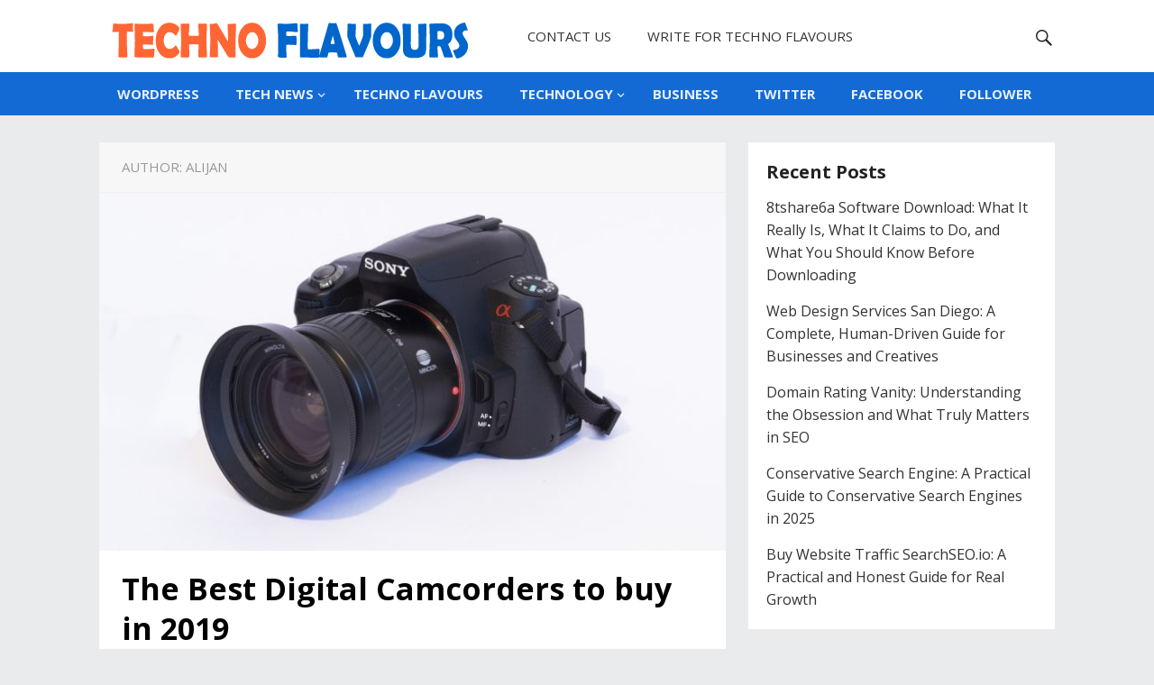

--- FILE ---
content_type: text/html; charset=UTF-8
request_url: https://technoflavours.com/author/alijan/
body_size: 14152
content:
<!DOCTYPE html>
<html lang="en-US">
<head>
	<meta name="google-site-verification" content="eZKYvo51QwuEQmUiMSn-KH39luOl-f0MW--n3INGzuU" />
	<meta name="google-site-verification" content="eZKYvo51QwuEQmUiMSn-KH39luOl-f0MW--n3INGzuU" />
<meta charset="UTF-8">
<meta name="viewport" content="width=device-width, initial-scale=1">
<meta http-equiv="X-UA-Compatible" content="IE=edge">
<meta name="HandheldFriendly" content="true">
<link rel="profile" href="http://gmpg.org/xfn/11">
<link rel="icon" type="image/png" href="https://technoflavours.com/wp-content/uploads/2020/04/tf-fav.png" />
<link href="https://fonts.googleapis.com/css?family=Open+Sans:400,400i,700" rel="stylesheet">
<meta name='robots' content='index, follow, max-image-preview:large, max-snippet:-1, max-video-preview:-1' />
	<style>img:is([sizes="auto" i], [sizes^="auto," i]) { contain-intrinsic-size: 3000px 1500px }</style>
	
	<!-- This site is optimized with the Yoast SEO plugin v25.9 - https://yoast.com/wordpress/plugins/seo/ -->
	<title>alijan, Author at Techno Flavours</title>
	<link rel="canonical" href="https://technoflavours.com/author/alijan/" />
	<meta property="og:locale" content="en_US" />
	<meta property="og:type" content="profile" />
	<meta property="og:title" content="alijan, Author at Techno Flavours" />
	<meta property="og:url" content="https://technoflavours.com/author/alijan/" />
	<meta property="og:site_name" content="Techno Flavours" />
	<meta property="og:image" content="https://secure.gravatar.com/avatar/01bd254797d01263270aafe7c26f5eef?s=500&d=mm&r=g" />
	<meta name="twitter:card" content="summary_large_image" />
	<script type="application/ld+json" class="yoast-schema-graph">{"@context":"https://schema.org","@graph":[{"@type":"ProfilePage","@id":"https://technoflavours.com/author/alijan/","url":"https://technoflavours.com/author/alijan/","name":"alijan, Author at Techno Flavours","isPartOf":{"@id":"https://technoflavours.com/#website"},"primaryImageOfPage":{"@id":"https://technoflavours.com/author/alijan/#primaryimage"},"image":{"@id":"https://technoflavours.com/author/alijan/#primaryimage"},"thumbnailUrl":"https://technoflavours.com/wp-content/uploads/2019/08/Best-Digital-Camcorders-to-buy-in-2019.jpg","breadcrumb":{"@id":"https://technoflavours.com/author/alijan/#breadcrumb"},"inLanguage":"en-US","potentialAction":[{"@type":"ReadAction","target":["https://technoflavours.com/author/alijan/"]}]},{"@type":"ImageObject","inLanguage":"en-US","@id":"https://technoflavours.com/author/alijan/#primaryimage","url":"https://technoflavours.com/wp-content/uploads/2019/08/Best-Digital-Camcorders-to-buy-in-2019.jpg","contentUrl":"https://technoflavours.com/wp-content/uploads/2019/08/Best-Digital-Camcorders-to-buy-in-2019.jpg","width":960,"height":640,"caption":"Digital Camcorders"},{"@type":"BreadcrumbList","@id":"https://technoflavours.com/author/alijan/#breadcrumb","itemListElement":[{"@type":"ListItem","position":1,"name":"Home","item":"https://technoflavours.com/"},{"@type":"ListItem","position":2,"name":"Archives for alijan"}]},{"@type":"WebSite","@id":"https://technoflavours.com/#website","url":"https://technoflavours.com/","name":"Techno Flavours","description":"Introducing you to the Flavours of Technology","potentialAction":[{"@type":"SearchAction","target":{"@type":"EntryPoint","urlTemplate":"https://technoflavours.com/?s={search_term_string}"},"query-input":{"@type":"PropertyValueSpecification","valueRequired":true,"valueName":"search_term_string"}}],"inLanguage":"en-US"},{"@type":"Person","@id":"https://technoflavours.com/#/schema/person/770b37b82d46cab6f0f1c11df50311e2","name":"alijan","image":{"@type":"ImageObject","inLanguage":"en-US","@id":"https://technoflavours.com/#/schema/person/image/","url":"https://secure.gravatar.com/avatar/3d4d8a8a5903d5653d188d2948bba85fc68a82d59be07ae58ff9f5a09a60cc9e?s=96&d=mm&r=g","contentUrl":"https://secure.gravatar.com/avatar/3d4d8a8a5903d5653d188d2948bba85fc68a82d59be07ae58ff9f5a09a60cc9e?s=96&d=mm&r=g","caption":"alijan"},"mainEntityOfPage":{"@id":"https://technoflavours.com/author/alijan/"}}]}</script>
	<!-- / Yoast SEO plugin. -->


<link rel="alternate" type="application/rss+xml" title="Techno Flavours &raquo; Feed" href="https://technoflavours.com/feed/" />
<link rel="alternate" type="application/rss+xml" title="Techno Flavours &raquo; Comments Feed" href="https://technoflavours.com/comments/feed/" />
<link rel="alternate" type="application/rss+xml" title="Techno Flavours &raquo; Posts by alijan Feed" href="https://technoflavours.com/author/alijan/feed/" />
<script type="text/javascript">
/* <![CDATA[ */
window._wpemojiSettings = {"baseUrl":"https:\/\/s.w.org\/images\/core\/emoji\/16.0.1\/72x72\/","ext":".png","svgUrl":"https:\/\/s.w.org\/images\/core\/emoji\/16.0.1\/svg\/","svgExt":".svg","source":{"concatemoji":"https:\/\/technoflavours.com\/wp-includes\/js\/wp-emoji-release.min.js?ver=6.8.2"}};
/*! This file is auto-generated */
!function(s,n){var o,i,e;function c(e){try{var t={supportTests:e,timestamp:(new Date).valueOf()};sessionStorage.setItem(o,JSON.stringify(t))}catch(e){}}function p(e,t,n){e.clearRect(0,0,e.canvas.width,e.canvas.height),e.fillText(t,0,0);var t=new Uint32Array(e.getImageData(0,0,e.canvas.width,e.canvas.height).data),a=(e.clearRect(0,0,e.canvas.width,e.canvas.height),e.fillText(n,0,0),new Uint32Array(e.getImageData(0,0,e.canvas.width,e.canvas.height).data));return t.every(function(e,t){return e===a[t]})}function u(e,t){e.clearRect(0,0,e.canvas.width,e.canvas.height),e.fillText(t,0,0);for(var n=e.getImageData(16,16,1,1),a=0;a<n.data.length;a++)if(0!==n.data[a])return!1;return!0}function f(e,t,n,a){switch(t){case"flag":return n(e,"\ud83c\udff3\ufe0f\u200d\u26a7\ufe0f","\ud83c\udff3\ufe0f\u200b\u26a7\ufe0f")?!1:!n(e,"\ud83c\udde8\ud83c\uddf6","\ud83c\udde8\u200b\ud83c\uddf6")&&!n(e,"\ud83c\udff4\udb40\udc67\udb40\udc62\udb40\udc65\udb40\udc6e\udb40\udc67\udb40\udc7f","\ud83c\udff4\u200b\udb40\udc67\u200b\udb40\udc62\u200b\udb40\udc65\u200b\udb40\udc6e\u200b\udb40\udc67\u200b\udb40\udc7f");case"emoji":return!a(e,"\ud83e\udedf")}return!1}function g(e,t,n,a){var r="undefined"!=typeof WorkerGlobalScope&&self instanceof WorkerGlobalScope?new OffscreenCanvas(300,150):s.createElement("canvas"),o=r.getContext("2d",{willReadFrequently:!0}),i=(o.textBaseline="top",o.font="600 32px Arial",{});return e.forEach(function(e){i[e]=t(o,e,n,a)}),i}function t(e){var t=s.createElement("script");t.src=e,t.defer=!0,s.head.appendChild(t)}"undefined"!=typeof Promise&&(o="wpEmojiSettingsSupports",i=["flag","emoji"],n.supports={everything:!0,everythingExceptFlag:!0},e=new Promise(function(e){s.addEventListener("DOMContentLoaded",e,{once:!0})}),new Promise(function(t){var n=function(){try{var e=JSON.parse(sessionStorage.getItem(o));if("object"==typeof e&&"number"==typeof e.timestamp&&(new Date).valueOf()<e.timestamp+604800&&"object"==typeof e.supportTests)return e.supportTests}catch(e){}return null}();if(!n){if("undefined"!=typeof Worker&&"undefined"!=typeof OffscreenCanvas&&"undefined"!=typeof URL&&URL.createObjectURL&&"undefined"!=typeof Blob)try{var e="postMessage("+g.toString()+"("+[JSON.stringify(i),f.toString(),p.toString(),u.toString()].join(",")+"));",a=new Blob([e],{type:"text/javascript"}),r=new Worker(URL.createObjectURL(a),{name:"wpTestEmojiSupports"});return void(r.onmessage=function(e){c(n=e.data),r.terminate(),t(n)})}catch(e){}c(n=g(i,f,p,u))}t(n)}).then(function(e){for(var t in e)n.supports[t]=e[t],n.supports.everything=n.supports.everything&&n.supports[t],"flag"!==t&&(n.supports.everythingExceptFlag=n.supports.everythingExceptFlag&&n.supports[t]);n.supports.everythingExceptFlag=n.supports.everythingExceptFlag&&!n.supports.flag,n.DOMReady=!1,n.readyCallback=function(){n.DOMReady=!0}}).then(function(){return e}).then(function(){var e;n.supports.everything||(n.readyCallback(),(e=n.source||{}).concatemoji?t(e.concatemoji):e.wpemoji&&e.twemoji&&(t(e.twemoji),t(e.wpemoji)))}))}((window,document),window._wpemojiSettings);
/* ]]> */
</script>
<style id='wp-emoji-styles-inline-css' type='text/css'>

	img.wp-smiley, img.emoji {
		display: inline !important;
		border: none !important;
		box-shadow: none !important;
		height: 1em !important;
		width: 1em !important;
		margin: 0 0.07em !important;
		vertical-align: -0.1em !important;
		background: none !important;
		padding: 0 !important;
	}
</style>
<link rel='stylesheet' id='wp-block-library-css' href='https://technoflavours.com/wp-includes/css/dist/block-library/style.min.css?ver=6.8.2' type='text/css' media='all' />
<style id='classic-theme-styles-inline-css' type='text/css'>
/*! This file is auto-generated */
.wp-block-button__link{color:#fff;background-color:#32373c;border-radius:9999px;box-shadow:none;text-decoration:none;padding:calc(.667em + 2px) calc(1.333em + 2px);font-size:1.125em}.wp-block-file__button{background:#32373c;color:#fff;text-decoration:none}
</style>
<style id='global-styles-inline-css' type='text/css'>
:root{--wp--preset--aspect-ratio--square: 1;--wp--preset--aspect-ratio--4-3: 4/3;--wp--preset--aspect-ratio--3-4: 3/4;--wp--preset--aspect-ratio--3-2: 3/2;--wp--preset--aspect-ratio--2-3: 2/3;--wp--preset--aspect-ratio--16-9: 16/9;--wp--preset--aspect-ratio--9-16: 9/16;--wp--preset--color--black: #000000;--wp--preset--color--cyan-bluish-gray: #abb8c3;--wp--preset--color--white: #ffffff;--wp--preset--color--pale-pink: #f78da7;--wp--preset--color--vivid-red: #cf2e2e;--wp--preset--color--luminous-vivid-orange: #ff6900;--wp--preset--color--luminous-vivid-amber: #fcb900;--wp--preset--color--light-green-cyan: #7bdcb5;--wp--preset--color--vivid-green-cyan: #00d084;--wp--preset--color--pale-cyan-blue: #8ed1fc;--wp--preset--color--vivid-cyan-blue: #0693e3;--wp--preset--color--vivid-purple: #9b51e0;--wp--preset--gradient--vivid-cyan-blue-to-vivid-purple: linear-gradient(135deg,rgba(6,147,227,1) 0%,rgb(155,81,224) 100%);--wp--preset--gradient--light-green-cyan-to-vivid-green-cyan: linear-gradient(135deg,rgb(122,220,180) 0%,rgb(0,208,130) 100%);--wp--preset--gradient--luminous-vivid-amber-to-luminous-vivid-orange: linear-gradient(135deg,rgba(252,185,0,1) 0%,rgba(255,105,0,1) 100%);--wp--preset--gradient--luminous-vivid-orange-to-vivid-red: linear-gradient(135deg,rgba(255,105,0,1) 0%,rgb(207,46,46) 100%);--wp--preset--gradient--very-light-gray-to-cyan-bluish-gray: linear-gradient(135deg,rgb(238,238,238) 0%,rgb(169,184,195) 100%);--wp--preset--gradient--cool-to-warm-spectrum: linear-gradient(135deg,rgb(74,234,220) 0%,rgb(151,120,209) 20%,rgb(207,42,186) 40%,rgb(238,44,130) 60%,rgb(251,105,98) 80%,rgb(254,248,76) 100%);--wp--preset--gradient--blush-light-purple: linear-gradient(135deg,rgb(255,206,236) 0%,rgb(152,150,240) 100%);--wp--preset--gradient--blush-bordeaux: linear-gradient(135deg,rgb(254,205,165) 0%,rgb(254,45,45) 50%,rgb(107,0,62) 100%);--wp--preset--gradient--luminous-dusk: linear-gradient(135deg,rgb(255,203,112) 0%,rgb(199,81,192) 50%,rgb(65,88,208) 100%);--wp--preset--gradient--pale-ocean: linear-gradient(135deg,rgb(255,245,203) 0%,rgb(182,227,212) 50%,rgb(51,167,181) 100%);--wp--preset--gradient--electric-grass: linear-gradient(135deg,rgb(202,248,128) 0%,rgb(113,206,126) 100%);--wp--preset--gradient--midnight: linear-gradient(135deg,rgb(2,3,129) 0%,rgb(40,116,252) 100%);--wp--preset--font-size--small: 13px;--wp--preset--font-size--medium: 20px;--wp--preset--font-size--large: 36px;--wp--preset--font-size--x-large: 42px;--wp--preset--spacing--20: 0.44rem;--wp--preset--spacing--30: 0.67rem;--wp--preset--spacing--40: 1rem;--wp--preset--spacing--50: 1.5rem;--wp--preset--spacing--60: 2.25rem;--wp--preset--spacing--70: 3.38rem;--wp--preset--spacing--80: 5.06rem;--wp--preset--shadow--natural: 6px 6px 9px rgba(0, 0, 0, 0.2);--wp--preset--shadow--deep: 12px 12px 50px rgba(0, 0, 0, 0.4);--wp--preset--shadow--sharp: 6px 6px 0px rgba(0, 0, 0, 0.2);--wp--preset--shadow--outlined: 6px 6px 0px -3px rgba(255, 255, 255, 1), 6px 6px rgba(0, 0, 0, 1);--wp--preset--shadow--crisp: 6px 6px 0px rgba(0, 0, 0, 1);}:where(.is-layout-flex){gap: 0.5em;}:where(.is-layout-grid){gap: 0.5em;}body .is-layout-flex{display: flex;}.is-layout-flex{flex-wrap: wrap;align-items: center;}.is-layout-flex > :is(*, div){margin: 0;}body .is-layout-grid{display: grid;}.is-layout-grid > :is(*, div){margin: 0;}:where(.wp-block-columns.is-layout-flex){gap: 2em;}:where(.wp-block-columns.is-layout-grid){gap: 2em;}:where(.wp-block-post-template.is-layout-flex){gap: 1.25em;}:where(.wp-block-post-template.is-layout-grid){gap: 1.25em;}.has-black-color{color: var(--wp--preset--color--black) !important;}.has-cyan-bluish-gray-color{color: var(--wp--preset--color--cyan-bluish-gray) !important;}.has-white-color{color: var(--wp--preset--color--white) !important;}.has-pale-pink-color{color: var(--wp--preset--color--pale-pink) !important;}.has-vivid-red-color{color: var(--wp--preset--color--vivid-red) !important;}.has-luminous-vivid-orange-color{color: var(--wp--preset--color--luminous-vivid-orange) !important;}.has-luminous-vivid-amber-color{color: var(--wp--preset--color--luminous-vivid-amber) !important;}.has-light-green-cyan-color{color: var(--wp--preset--color--light-green-cyan) !important;}.has-vivid-green-cyan-color{color: var(--wp--preset--color--vivid-green-cyan) !important;}.has-pale-cyan-blue-color{color: var(--wp--preset--color--pale-cyan-blue) !important;}.has-vivid-cyan-blue-color{color: var(--wp--preset--color--vivid-cyan-blue) !important;}.has-vivid-purple-color{color: var(--wp--preset--color--vivid-purple) !important;}.has-black-background-color{background-color: var(--wp--preset--color--black) !important;}.has-cyan-bluish-gray-background-color{background-color: var(--wp--preset--color--cyan-bluish-gray) !important;}.has-white-background-color{background-color: var(--wp--preset--color--white) !important;}.has-pale-pink-background-color{background-color: var(--wp--preset--color--pale-pink) !important;}.has-vivid-red-background-color{background-color: var(--wp--preset--color--vivid-red) !important;}.has-luminous-vivid-orange-background-color{background-color: var(--wp--preset--color--luminous-vivid-orange) !important;}.has-luminous-vivid-amber-background-color{background-color: var(--wp--preset--color--luminous-vivid-amber) !important;}.has-light-green-cyan-background-color{background-color: var(--wp--preset--color--light-green-cyan) !important;}.has-vivid-green-cyan-background-color{background-color: var(--wp--preset--color--vivid-green-cyan) !important;}.has-pale-cyan-blue-background-color{background-color: var(--wp--preset--color--pale-cyan-blue) !important;}.has-vivid-cyan-blue-background-color{background-color: var(--wp--preset--color--vivid-cyan-blue) !important;}.has-vivid-purple-background-color{background-color: var(--wp--preset--color--vivid-purple) !important;}.has-black-border-color{border-color: var(--wp--preset--color--black) !important;}.has-cyan-bluish-gray-border-color{border-color: var(--wp--preset--color--cyan-bluish-gray) !important;}.has-white-border-color{border-color: var(--wp--preset--color--white) !important;}.has-pale-pink-border-color{border-color: var(--wp--preset--color--pale-pink) !important;}.has-vivid-red-border-color{border-color: var(--wp--preset--color--vivid-red) !important;}.has-luminous-vivid-orange-border-color{border-color: var(--wp--preset--color--luminous-vivid-orange) !important;}.has-luminous-vivid-amber-border-color{border-color: var(--wp--preset--color--luminous-vivid-amber) !important;}.has-light-green-cyan-border-color{border-color: var(--wp--preset--color--light-green-cyan) !important;}.has-vivid-green-cyan-border-color{border-color: var(--wp--preset--color--vivid-green-cyan) !important;}.has-pale-cyan-blue-border-color{border-color: var(--wp--preset--color--pale-cyan-blue) !important;}.has-vivid-cyan-blue-border-color{border-color: var(--wp--preset--color--vivid-cyan-blue) !important;}.has-vivid-purple-border-color{border-color: var(--wp--preset--color--vivid-purple) !important;}.has-vivid-cyan-blue-to-vivid-purple-gradient-background{background: var(--wp--preset--gradient--vivid-cyan-blue-to-vivid-purple) !important;}.has-light-green-cyan-to-vivid-green-cyan-gradient-background{background: var(--wp--preset--gradient--light-green-cyan-to-vivid-green-cyan) !important;}.has-luminous-vivid-amber-to-luminous-vivid-orange-gradient-background{background: var(--wp--preset--gradient--luminous-vivid-amber-to-luminous-vivid-orange) !important;}.has-luminous-vivid-orange-to-vivid-red-gradient-background{background: var(--wp--preset--gradient--luminous-vivid-orange-to-vivid-red) !important;}.has-very-light-gray-to-cyan-bluish-gray-gradient-background{background: var(--wp--preset--gradient--very-light-gray-to-cyan-bluish-gray) !important;}.has-cool-to-warm-spectrum-gradient-background{background: var(--wp--preset--gradient--cool-to-warm-spectrum) !important;}.has-blush-light-purple-gradient-background{background: var(--wp--preset--gradient--blush-light-purple) !important;}.has-blush-bordeaux-gradient-background{background: var(--wp--preset--gradient--blush-bordeaux) !important;}.has-luminous-dusk-gradient-background{background: var(--wp--preset--gradient--luminous-dusk) !important;}.has-pale-ocean-gradient-background{background: var(--wp--preset--gradient--pale-ocean) !important;}.has-electric-grass-gradient-background{background: var(--wp--preset--gradient--electric-grass) !important;}.has-midnight-gradient-background{background: var(--wp--preset--gradient--midnight) !important;}.has-small-font-size{font-size: var(--wp--preset--font-size--small) !important;}.has-medium-font-size{font-size: var(--wp--preset--font-size--medium) !important;}.has-large-font-size{font-size: var(--wp--preset--font-size--large) !important;}.has-x-large-font-size{font-size: var(--wp--preset--font-size--x-large) !important;}
:where(.wp-block-post-template.is-layout-flex){gap: 1.25em;}:where(.wp-block-post-template.is-layout-grid){gap: 1.25em;}
:where(.wp-block-columns.is-layout-flex){gap: 2em;}:where(.wp-block-columns.is-layout-grid){gap: 2em;}
:root :where(.wp-block-pullquote){font-size: 1.5em;line-height: 1.6;}
</style>
<link rel='stylesheet' id='SFSImainCss-css' href='https://technoflavours.com/wp-content/plugins/ultimate-social-media-icons/css/sfsi-style.css?ver=2.9.5' type='text/css' media='all' />
<link rel='stylesheet' id='ez-toc-css' href='https://technoflavours.com/wp-content/plugins/easy-table-of-contents/assets/css/screen.min.css?ver=2.0.76' type='text/css' media='all' />
<style id='ez-toc-inline-css' type='text/css'>
div#ez-toc-container .ez-toc-title {font-size: 120%;}div#ez-toc-container .ez-toc-title {font-weight: 500;}div#ez-toc-container ul li , div#ez-toc-container ul li a {font-size: 95%;}div#ez-toc-container ul li , div#ez-toc-container ul li a {font-weight: 500;}div#ez-toc-container nav ul ul li {font-size: 90%;}
.ez-toc-container-direction {direction: ltr;}.ez-toc-counter ul{counter-reset: item ;}.ez-toc-counter nav ul li a::before {content: counters(item, '.', decimal) '. ';display: inline-block;counter-increment: item;flex-grow: 0;flex-shrink: 0;margin-right: .2em; float: left; }.ez-toc-widget-direction {direction: ltr;}.ez-toc-widget-container ul{counter-reset: item ;}.ez-toc-widget-container nav ul li a::before {content: counters(item, '.', decimal) '. ';display: inline-block;counter-increment: item;flex-grow: 0;flex-shrink: 0;margin-right: .2em; float: left; }
</style>
<link rel='stylesheet' id='purelife-style-css' href='https://technoflavours.com/wp-content/themes/purelife/style.css?ver=20180523' type='text/css' media='all' />
<link rel='stylesheet' id='genericons-style-css' href='https://technoflavours.com/wp-content/themes/purelife/genericons/genericons.css?ver=6.8.2' type='text/css' media='all' />
<link rel='stylesheet' id='responsive-style-css' href='https://technoflavours.com/wp-content/themes/purelife/responsive.css?ver=20161209' type='text/css' media='all' />
<script type="text/javascript" src="https://technoflavours.com/wp-includes/js/jquery/jquery.min.js?ver=3.7.1" id="jquery-core-js"></script>
<script type="text/javascript" src="https://technoflavours.com/wp-includes/js/jquery/jquery-migrate.min.js?ver=3.4.1" id="jquery-migrate-js"></script>
<link rel="https://api.w.org/" href="https://technoflavours.com/wp-json/" /><link rel="alternate" title="JSON" type="application/json" href="https://technoflavours.com/wp-json/wp/v2/users/526" /><link rel="EditURI" type="application/rsd+xml" title="RSD" href="https://technoflavours.com/xmlrpc.php?rsd" />
<meta name="generator" content="WordPress 6.8.2" />
<meta name="follow.[base64]" content="YJzz1zGN0jy9faGguTmT"/>
<style type="text/css" media="all">
	body,
	.breadcrumbs h1,
	.breadcrumbs h2,
	.breadcrumbs h3,
	.section-header h1,
	.section-header h2,
	.section-header h3,
	label,
	input,
	input[type="text"],
	input[type="email"],
	input[type="url"],
	input[type="search"],
	input[type="password"],
	textarea,
	button,
	.btn,
	input[type="submit"],
	input[type="reset"],
	input[type="button"],
	table,
	.sidebar .widget_ad .widget-title,
	.site-footer .widget_ad .widget-title {
		font-family: Open Sans;
	}
	h1,h2,h3,h4,h5,h6 {
		font-family: Open Sans;
	}
	a,
	a:hover,
	a:visited,
	.site-title a:hover,
	.sf-menu ul li li a:hover,
	.sf-menu li.sfHover li a:hover,
	#primary-menu li a:hover,
	#primary-menu li.current-menu-item a,
	#primary-menu li li a:hover,
	#primary-menu li li.current-menu-item a:hover,
	#secondary-menu li li a:hover,
	.entry-title a:hover,
	.entry-related h3 span,
	.content-loop .entry-author a,
	.content-loop .entry-author a:hover,
	.entry-meta a,
	.entry-meta a:hover,
	.pagination .page-numbers:hover,
	.edit-link a,
	.author-box .author-name span a,
	.comment-reply-title small a:hover,
	.sidebar .widget ul li a:hover,
	.site-footer .widget ul li a:hover,
	.mobile-menu ul li a:hover,
	.search-icon:hover span,
	#featured-content .hentry .entry-category a,
	#featured-content .hentry .entry-category a:hover,
	.entry-content ul li:before,
	.entry-tags .tag-links a:hover:before,
	.widget_tag_cloud .tagcloud a:hover:before,
	.entry-content a,
	.entry-content a:visited,
	.page-content a,
	.page-content a:visited,
	.widget a:visited {
		color: #eb5424;
	}
	#featured-content .hentry .entry-category a {
		border-color: #eb5424;
	}
	.header-upload a,
	#primary-menu li.current-menu-item a:before,
	.mobile-menu-icon .menu-icon-close,
	.mobile-menu-icon .menu-icon-open {
		background-color: #eb5424;
	}
	#secondary-bar,
	button,
	.btn,
	input[type="submit"],
	input[type="reset"],
	input[type="button"],
	button:hover,
	.btn:hover,
	input[type="reset"]:hover,
	input[type="submit"]:hover,
	input[type="button"]:hover,
	.pagination .page-numbers.current {
		background-color: #136ad5;
	}
</style>
</head>

<body class="archive author author-alijan author-526 wp-theme-purelife sfsi_actvite_theme_flat group-blog hfeed">
	

<div id="page" class="site">

	<header id="masthead" class="site-header clear">

		<div class="site-start clear">

			<div class="container">

			<div class="site-branding">

								
				<div id="logo">
					<span class="helper"></span>
					<a href="https://technoflavours.com/" rel="home">
						<img src="https://technoflavours.com/wp-content/uploads/2019/08/Techno-Flavours.png" alt=""/>
					</a>
				</div><!-- #logo -->

				
			</div><!-- .site-branding -->
		
			<nav id="primary-nav" class="main-navigation">

				<div class="menu-second-menu-container"><ul id="primary-menu" class="sf-menu"><li id="menu-item-357" class="menu-item menu-item-type-post_type menu-item-object-page menu-item-357"><a href="https://technoflavours.com/contact-us/">CONTACT US</a></li>
<li id="menu-item-358" class="menu-item menu-item-type-post_type menu-item-object-page menu-item-358"><a href="https://technoflavours.com/write-for-techno-flavours/">WRITE FOR TECHNO FLAVOURS</a></li>
</ul></div>
			</nav><!-- #primary-nav -->

			<span class="mobile-menu-icon">
				<span class="menu-icon-open">Menu</span>
				<span class="menu-icon-close"><span class="genericon genericon-close"></span></span>		
			</span>	

			<ul class="nav-right">

								<li class="search-icon">
					<span class="genericon genericon-search"></span>
					<span class="genericon genericon-close"></span>			
				</li>
					

			</ul><!-- .nav-right -->

			
				<div class="header-search">
					<form id="searchform" method="get" action="https://technoflavours.com/">
						<input type="search" name="s" class="search-input" placeholder="Search for..." autocomplete="off">
						<button type="submit" class="search-submit"><span class="genericon genericon-search"></span></button>		
					</form>
				</div><!-- .header-search -->

				
			
			</div><!-- .container -->

		</div><!-- .site-start -->

		<div id="secondary-bar" class="clear">

			<div class="container">

			<nav id="secondary-nav" class="secondary-navigation">

				<div class="menu-first-menu-container"><ul id="secondary-menu" class="sf-menu"><li id="menu-item-23" class="menu-item menu-item-type-taxonomy menu-item-object-category menu-item-23"><a href="https://technoflavours.com/category/wordpress/">WORDPRESS</a></li>
<li id="menu-item-16" class="menu-item menu-item-type-taxonomy menu-item-object-category menu-item-has-children menu-item-16"><a href="https://technoflavours.com/category/tech-news/">TECH NEWS</a>
<ul class="sub-menu">
	<li id="menu-item-7" class="menu-item menu-item-type-taxonomy menu-item-object-category menu-item-7"><a href="https://technoflavours.com/category/gadgets/">GADGETS</a></li>
	<li id="menu-item-19" class="menu-item menu-item-type-taxonomy menu-item-object-category menu-item-19"><a href="https://technoflavours.com/category/trending/">TRENDING</a></li>
</ul>
</li>
<li id="menu-item-17" class="menu-item menu-item-type-taxonomy menu-item-object-category menu-item-17"><a href="https://technoflavours.com/category/techno-flavours/">TECHNO FLAVOURS</a></li>
<li id="menu-item-18" class="menu-item menu-item-type-taxonomy menu-item-object-category menu-item-has-children menu-item-18"><a href="https://technoflavours.com/category/technology/">TECHNOLOGY</a>
<ul class="sub-menu">
	<li id="menu-item-21" class="menu-item menu-item-type-taxonomy menu-item-object-category menu-item-21"><a href="https://technoflavours.com/category/web-development/">WEB DEVELOPMENT</a></li>
	<li id="menu-item-8" class="menu-item menu-item-type-taxonomy menu-item-object-category menu-item-8"><a href="https://technoflavours.com/category/internet/">INTERNET</a></li>
	<li id="menu-item-9" class="menu-item menu-item-type-taxonomy menu-item-object-category menu-item-9"><a href="https://technoflavours.com/category/programming/">PROGRAMMING</a></li>
	<li id="menu-item-22" class="menu-item menu-item-type-taxonomy menu-item-object-category menu-item-22"><a href="https://technoflavours.com/category/web-design/">WEB DESIGN</a></li>
	<li id="menu-item-2007" class="menu-item menu-item-type-taxonomy menu-item-object-category menu-item-2007"><a href="https://technoflavours.com/category/seo/">SEO</a></li>
	<li id="menu-item-4" class="menu-item menu-item-type-taxonomy menu-item-object-category menu-item-4"><a href="https://technoflavours.com/category/app/">APP</a></li>
	<li id="menu-item-478" class="menu-item menu-item-type-taxonomy menu-item-object-category menu-item-478"><a href="https://technoflavours.com/category/software/">SOFTWARE</a></li>
	<li id="menu-item-477" class="menu-item menu-item-type-taxonomy menu-item-object-category menu-item-477"><a href="https://technoflavours.com/category/mobile/">MOBILE</a></li>
</ul>
</li>
<li id="menu-item-2006" class="menu-item menu-item-type-taxonomy menu-item-object-category menu-item-2006"><a href="https://technoflavours.com/category/business/">BUSINESS</a></li>
<li id="menu-item-20" class="menu-item menu-item-type-taxonomy menu-item-object-category menu-item-20"><a href="https://technoflavours.com/category/twitter/">TWITTER</a></li>
<li id="menu-item-5" class="menu-item menu-item-type-taxonomy menu-item-object-category menu-item-5"><a href="https://technoflavours.com/category/facebook/">FACEBOOK</a></li>
<li id="menu-item-6" class="menu-item menu-item-type-taxonomy menu-item-object-category menu-item-6"><a href="https://technoflavours.com/category/follower/">FOLLOWER</a></li>
</ul></div>
			</nav><!-- #secondary-nav -->

			</div><!-- .container -->				

		</div><!-- .secondary-bar -->

		<div class="mobile-menu clear">

			<div class="container">

			<div class="menu-left"><h3>Pages</h3><div class="menu-second-menu-container"><ul id="primary-mobile-menu" class=""><li class="menu-item menu-item-type-post_type menu-item-object-page menu-item-357"><a href="https://technoflavours.com/contact-us/">CONTACT US</a></li>
<li class="menu-item menu-item-type-post_type menu-item-object-page menu-item-358"><a href="https://technoflavours.com/write-for-techno-flavours/">WRITE FOR TECHNO FLAVOURS</a></li>
</ul></div></div><div class="menu-right"><h3>Categories</h3><div class="menu-first-menu-container"><ul id="secondary-mobile-menu" class=""><li class="menu-item menu-item-type-taxonomy menu-item-object-category menu-item-23"><a href="https://technoflavours.com/category/wordpress/">WORDPRESS</a></li>
<li class="menu-item menu-item-type-taxonomy menu-item-object-category menu-item-16"><a href="https://technoflavours.com/category/tech-news/">TECH NEWS</a></li>
<li class="menu-item menu-item-type-taxonomy menu-item-object-category menu-item-17"><a href="https://technoflavours.com/category/techno-flavours/">TECHNO FLAVOURS</a></li>
<li class="menu-item menu-item-type-taxonomy menu-item-object-category menu-item-18"><a href="https://technoflavours.com/category/technology/">TECHNOLOGY</a></li>
<li class="menu-item menu-item-type-taxonomy menu-item-object-category menu-item-2006"><a href="https://technoflavours.com/category/business/">BUSINESS</a></li>
</ul></div></div>
			</div><!-- .container -->

		</div><!-- .mobile-menu -->				

	</header><!-- #masthead -->

	<div id="content" class="site-content container clear">

	<div id="primary" class="content-area clear">

		<div class="breadcrumbs clear">
			<h1>
				Author: <span>alijan</span>					
			</h1>	
		</div><!-- .breadcrumbs -->
				
		<main id="main" class="site-main clear">

			<div id="recent-content" class="content-loop">

				
<div id="post-941" class="clear last post-941 post type-post status-publish format-standard has-post-thumbnail hentry category-technology tag-digital-camcorders">	

			<a class="thumbnail-link" href="https://technoflavours.com/the-best-digital-camcorders-to-buy-in-2019/">
			<div class="thumbnail-wrap">
				<img width="700" height="400" src="https://technoflavours.com/wp-content/uploads/2019/08/Best-Digital-Camcorders-to-buy-in-2019-700x400.jpg" class="attachment-post_thumb size-post_thumb wp-post-image" alt="Digital Camcorders" decoding="async" fetchpriority="high" />			</div><!-- .thumbnail-wrap -->
		</a>
		

	<div class="entry-overview">

		<h2 class="entry-title"><a href="https://technoflavours.com/the-best-digital-camcorders-to-buy-in-2019/">The Best Digital Camcorders to buy in 2019</a></h2>
		
		<div class="entry-summary">
			<p>Digital cameras like smartphones are able to record videos.&nbsp;Moreover, these two cameras have certainly made the video more accessible to the public.&nbsp;Nevertheless, this does not detract from the usefulness of the camcorder and it remains the best option&#8230; </p>
		</div><!-- .entry-summary -->

		<div class="entry-meta clear">

			<span class="entry-author"><a href="https://technoflavours.com/author/alijan/"><img alt='' src='https://secure.gravatar.com/avatar/3d4d8a8a5903d5653d188d2948bba85fc68a82d59be07ae58ff9f5a09a60cc9e?s=48&#038;d=mm&#038;r=g' srcset='https://secure.gravatar.com/avatar/3d4d8a8a5903d5653d188d2948bba85fc68a82d59be07ae58ff9f5a09a60cc9e?s=96&#038;d=mm&#038;r=g 2x' class='avatar avatar-48 photo' height='48' width='48' decoding='async'/></a> <a href="https://technoflavours.com/author/alijan/" title="Posts by alijan" rel="author">alijan</a></span> 
			&#8212; <span class="entry-date">August 4, 2019</span>

		</div><!-- .entry-meta -->

	</div><!-- .entry-overview -->

	<div class="entry-footer clear">
		<div class="entry-share share-icons">
			<div class="social-share-icons">

	<a href="https://twitter.com/intent/tweet?text=The+Best+Digital+Camcorders+to+buy+in+2019&amp;url=https%3A%2F%2Ftechnoflavours.com%2Fthe-best-digital-camcorders-to-buy-in-2019%2F" target="_blank"><img src="https://technoflavours.com/wp-content/themes/purelife/assets/img/icon-twitter.png" alt=""/></a>

	<a href="https://www.facebook.com/sharer/sharer.php?u=https%3A%2F%2Ftechnoflavours.com%2Fthe-best-digital-camcorders-to-buy-in-2019%2F" target="_blank"><img src="https://technoflavours.com/wp-content/themes/purelife/assets/img/icon-facebook.png" alt=""/></a>

	<a href="https://plus.google.com/share?url=https%3A%2F%2Ftechnoflavours.com%2Fthe-best-digital-camcorders-to-buy-in-2019%2F" target="_blank"><img src="https://technoflavours.com/wp-content/themes/purelife/assets/img/icon-google-plus.png" alt=""/></a>

	<a href="https://pinterest.com/pin/create/button/?url=https%3A%2F%2Ftechnoflavours.com%2Fthe-best-digital-camcorders-to-buy-in-2019%2F&amp;media=https%3A%2F%2Ftechnoflavours.com%2Fwp-content%2Fuploads%2F2019%2F08%2FBest-Digital-Camcorders-to-buy-in-2019.jpg" target="_blank"><img src="https://technoflavours.com/wp-content/themes/purelife/assets/img/icon-pinterest.png" alt=""/></a>

</div>
		</div>
		<ul>
			<li>
				<span class="entry-comments-link">
				<a href="https://technoflavours.com/the-best-digital-camcorders-to-buy-in-2019/#respond">
				<span><img src="https://technoflavours.com/wp-content/themes/purelife/assets/img/icon-comment.png" alt=""/></span>
				<strong>0</strong> comments		    	</a>
		    	</span>			
			</li>
		</ul>
	</div>

</div><!-- #post-941 -->
			</div><!-- #recent-content -->

		</main><!-- .site-main -->

		
	</div><!-- #primary -->


<aside id="secondary" class="widget-area sidebar">


	
		<div id="recent-posts-2" class="widget widget_recent_entries">
		<h2 class="widget-title">Recent Posts</h2>
		<ul>
											<li>
					<a href="https://technoflavours.com/8tshare6a-software-download/">8tshare6a Software Download: What It Really Is, What It Claims to Do, and What You Should Know Before Downloading</a>
									</li>
											<li>
					<a href="https://technoflavours.com/web-design-services-san-diego/">Web Design Services San Diego: A Complete, Human-Driven Guide for Businesses and Creatives</a>
									</li>
											<li>
					<a href="https://technoflavours.com/domain-rating-vanity/">Domain Rating Vanity: Understanding the Obsession and What Truly Matters in SEO</a>
									</li>
											<li>
					<a href="https://technoflavours.com/conservative-search-engine/">Conservative Search Engine: A Practical Guide to Conservative Search Engines in 2025</a>
									</li>
											<li>
					<a href="https://technoflavours.com/buy-website-traffic-searchseo/">Buy Website Traffic SearchSEO.io: A Practical and Honest Guide for Real Growth</a>
									</li>
					</ul>

		</div>

</aside><!-- #secondary -->


	</div><!-- #content .site-content -->
	
	<footer id="colophon" class="site-footer">

		
		<div class="clear"></div>

		<div id="site-bottom" class="clear">

			<div class="container">

			<div class="site-info">

				
				&copy; 2026 <a href="https://technoflavours.com">Techno Flavours</a> 

			</div><!-- .site-info -->

				

			</div><!-- .container -->

		</div><!-- #site-bottom -->
							
	</footer><!-- #colophon -->
</div><!-- #page -->

<script type="speculationrules">
{"prefetch":[{"source":"document","where":{"and":[{"href_matches":"\/*"},{"not":{"href_matches":["\/wp-*.php","\/wp-admin\/*","\/wp-content\/uploads\/*","\/wp-content\/*","\/wp-content\/plugins\/*","\/wp-content\/themes\/purelife\/*","\/*\\?(.+)"]}},{"not":{"selector_matches":"a[rel~=\"nofollow\"]"}},{"not":{"selector_matches":".no-prefetch, .no-prefetch a"}}]},"eagerness":"conservative"}]}
</script>
                <!--facebook like and share js -->
                <div id="fb-root"></div>
                <script>
                    (function(d, s, id) {
                        var js, fjs = d.getElementsByTagName(s)[0];
                        if (d.getElementById(id)) return;
                        js = d.createElement(s);
                        js.id = id;
                        js.src = "https://connect.facebook.net/en_US/sdk.js#xfbml=1&version=v3.2";
                        fjs.parentNode.insertBefore(js, fjs);
                    }(document, 'script', 'facebook-jssdk'));
                </script>
                <script>
window.addEventListener('sfsi_functions_loaded', function() {
    if (typeof sfsi_responsive_toggle == 'function') {
        sfsi_responsive_toggle(0);
        // console.log('sfsi_responsive_toggle');

    }
})
</script>
    <script>
        window.addEventListener('sfsi_functions_loaded', function () {
            if (typeof sfsi_plugin_version == 'function') {
                sfsi_plugin_version(2.77);
            }
        });

        function sfsi_processfurther(ref) {
            var feed_id = '[base64]';
            var feedtype = 8;
            var email = jQuery(ref).find('input[name="email"]').val();
            var filter = /^(([^<>()[\]\\.,;:\s@\"]+(\.[^<>()[\]\\.,;:\s@\"]+)*)|(\".+\"))@((\[[0-9]{1,3}\.[0-9]{1,3}\.[0-9]{1,3}\.[0-9]{1,3}\])|(([a-zA-Z\-0-9]+\.)+[a-zA-Z]{2,}))$/;
            if ((email != "Enter your email") && (filter.test(email))) {
                if (feedtype == "8") {
                    var url = "https://api.follow.it/subscription-form/" + feed_id + "/" + feedtype;
                    window.open(url, "popupwindow", "scrollbars=yes,width=1080,height=760");
                    return true;
                }
            } else {
                alert("Please enter email address");
                jQuery(ref).find('input[name="email"]').focus();
                return false;
            }
        }
    </script>
    <style type="text/css" aria-selected="true">
        .sfsi_subscribe_Popinner {
             width: 100% !important;

            height: auto !important;

         padding: 18px 0px !important;

            background-color: #ffffff !important;
        }

        .sfsi_subscribe_Popinner form {
            margin: 0 20px !important;
        }

        .sfsi_subscribe_Popinner h5 {
            font-family: Helvetica,Arial,sans-serif !important;

             font-weight: bold !important;   color:#000000 !important; font-size: 16px !important;   text-align:center !important; margin: 0 0 10px !important;
            padding: 0 !important;
        }

        .sfsi_subscription_form_field {
            margin: 5px 0 !important;
            width: 100% !important;
            display: inline-flex;
            display: -webkit-inline-flex;
        }

        .sfsi_subscription_form_field input {
            width: 100% !important;
            padding: 10px 0px !important;
        }

        .sfsi_subscribe_Popinner input[type=email] {
         font-family: Helvetica,Arial,sans-serif !important;   font-style:normal !important;  color: #000000 !important;   font-size:14px !important; text-align: center !important;        }

        .sfsi_subscribe_Popinner input[type=email]::-webkit-input-placeholder {

         font-family: Helvetica,Arial,sans-serif !important;   font-style:normal !important;  color:#000000 !important; font-size: 14px !important;   text-align:center !important;        }

        .sfsi_subscribe_Popinner input[type=email]:-moz-placeholder {
            /* Firefox 18- */
         font-family: Helvetica,Arial,sans-serif !important;   font-style:normal !important;   color:#000000 !important; font-size: 14px !important;   text-align:center !important;
        }

        .sfsi_subscribe_Popinner input[type=email]::-moz-placeholder {
            /* Firefox 19+ */
         font-family: Helvetica,Arial,sans-serif !important;   font-style: normal !important;
              color:#000000 !important; font-size: 14px !important;   text-align:center !important;        }

        .sfsi_subscribe_Popinner input[type=email]:-ms-input-placeholder {

            font-family: Helvetica,Arial,sans-serif !important;  font-style:normal !important;  color: #000000 !important;  font-size:14px !important;
         text-align: center !important;        }

        .sfsi_subscribe_Popinner input[type=submit] {

         font-family: Helvetica,Arial,sans-serif !important;   font-weight: bold !important;   color:#000000 !important; font-size: 16px !important;   text-align:center !important; background-color: #dedede !important;        }

                .sfsi_shortcode_container {
            float: left;
        }

        .sfsi_shortcode_container .norm_row .sfsi_wDiv {
            position: relative !important;
        }

        .sfsi_shortcode_container .sfsi_holders {
            display: none;
        }

            </style>

    <script type="text/javascript" src="https://technoflavours.com/wp-includes/js/jquery/ui/core.min.js?ver=1.13.3" id="jquery-ui-core-js"></script>
<script type="text/javascript" src="https://technoflavours.com/wp-content/plugins/ultimate-social-media-icons/js/shuffle/modernizr.custom.min.js?ver=6.8.2" id="SFSIjqueryModernizr-js"></script>
<script type="text/javascript" src="https://technoflavours.com/wp-content/plugins/ultimate-social-media-icons/js/shuffle/jquery.shuffle.min.js?ver=6.8.2" id="SFSIjqueryShuffle-js"></script>
<script type="text/javascript" src="https://technoflavours.com/wp-content/plugins/ultimate-social-media-icons/js/shuffle/random-shuffle-min.js?ver=6.8.2" id="SFSIjqueryrandom-shuffle-js"></script>
<script type="text/javascript" id="SFSICustomJs-js-extra">
/* <![CDATA[ */
var sfsi_icon_ajax_object = {"nonce":"ffd74dc5af","ajax_url":"https:\/\/technoflavours.com\/wp-admin\/admin-ajax.php","plugin_url":"https:\/\/technoflavours.com\/wp-content\/plugins\/ultimate-social-media-icons\/"};
/* ]]> */
</script>
<script type="text/javascript" src="https://technoflavours.com/wp-content/plugins/ultimate-social-media-icons/js/custom.js?ver=2.9.5" id="SFSICustomJs-js"></script>
<script type="text/javascript" id="ez-toc-scroll-scriptjs-js-extra">
/* <![CDATA[ */
var eztoc_smooth_local = {"scroll_offset":"30","add_request_uri":"","add_self_reference_link":""};
/* ]]> */
</script>
<script type="text/javascript" src="https://technoflavours.com/wp-content/plugins/easy-table-of-contents/assets/js/smooth_scroll.min.js?ver=2.0.76" id="ez-toc-scroll-scriptjs-js"></script>
<script type="text/javascript" src="https://technoflavours.com/wp-content/plugins/easy-table-of-contents/vendor/js-cookie/js.cookie.min.js?ver=2.2.1" id="ez-toc-js-cookie-js"></script>
<script type="text/javascript" src="https://technoflavours.com/wp-content/plugins/easy-table-of-contents/vendor/sticky-kit/jquery.sticky-kit.min.js?ver=1.9.2" id="ez-toc-jquery-sticky-kit-js"></script>
<script type="text/javascript" id="ez-toc-js-js-extra">
/* <![CDATA[ */
var ezTOC = {"smooth_scroll":"1","visibility_hide_by_default":"","scroll_offset":"30","fallbackIcon":"<span class=\"\"><span class=\"eztoc-hide\" style=\"display:none;\">Toggle<\/span><span class=\"ez-toc-icon-toggle-span\"><svg style=\"fill: #999;color:#999\" xmlns=\"http:\/\/www.w3.org\/2000\/svg\" class=\"list-377408\" width=\"20px\" height=\"20px\" viewBox=\"0 0 24 24\" fill=\"none\"><path d=\"M6 6H4v2h2V6zm14 0H8v2h12V6zM4 11h2v2H4v-2zm16 0H8v2h12v-2zM4 16h2v2H4v-2zm16 0H8v2h12v-2z\" fill=\"currentColor\"><\/path><\/svg><svg style=\"fill: #999;color:#999\" class=\"arrow-unsorted-368013\" xmlns=\"http:\/\/www.w3.org\/2000\/svg\" width=\"10px\" height=\"10px\" viewBox=\"0 0 24 24\" version=\"1.2\" baseProfile=\"tiny\"><path d=\"M18.2 9.3l-6.2-6.3-6.2 6.3c-.2.2-.3.4-.3.7s.1.5.3.7c.2.2.4.3.7.3h11c.3 0 .5-.1.7-.3.2-.2.3-.5.3-.7s-.1-.5-.3-.7zM5.8 14.7l6.2 6.3 6.2-6.3c.2-.2.3-.5.3-.7s-.1-.5-.3-.7c-.2-.2-.4-.3-.7-.3h-11c-.3 0-.5.1-.7.3-.2.2-.3.5-.3.7s.1.5.3.7z\"\/><\/svg><\/span><\/span>","chamomile_theme_is_on":""};
/* ]]> */
</script>
<script type="text/javascript" src="https://technoflavours.com/wp-content/plugins/easy-table-of-contents/assets/js/front.min.js?ver=2.0.76-1757496291" id="ez-toc-js-js"></script>
<script type="text/javascript" src="https://technoflavours.com/wp-content/themes/purelife/assets/js/superfish.js?ver=6.8.2" id="superfish-js"></script>
<script type="text/javascript" src="https://technoflavours.com/wp-content/themes/purelife/assets/js/modernizr.min.js?ver=6.8.2" id="modernizr-js"></script>
<script type="text/javascript" src="https://technoflavours.com/wp-content/themes/purelife/assets/js/html5.js?ver=6.8.2" id="html5-js"></script>
<script type="text/javascript" src="https://technoflavours.com/wp-content/themes/purelife/assets/js/jquery.custom.js?ver=20170228" id="custom-js"></script>

</body>
</html>

